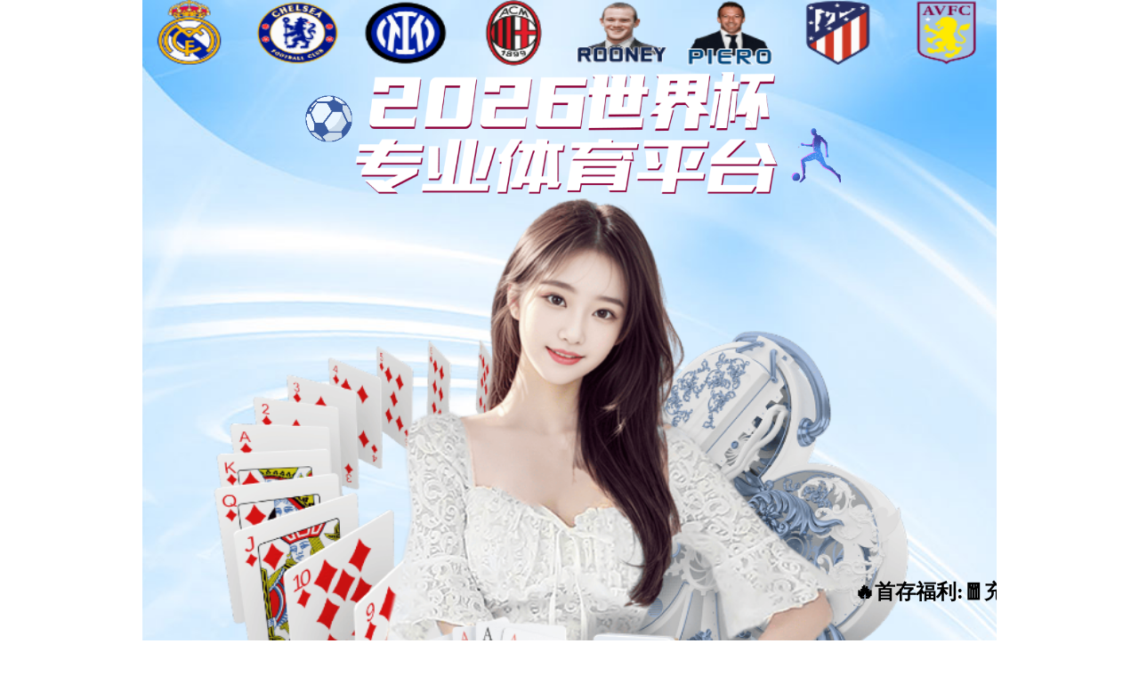

--- FILE ---
content_type: text/html
request_url: http://suining.lyjjsnt.com/
body_size: 3328
content:
<html lang="zh">

<head>
    <meta http-equiv="Content-Type" content="text/html; charset=utf-8">
    <meta charset="UTF-8">
    <meta name="viewport" content="width=device-width, initial-scale=1.0">
    <meta http-equiv="X-UA-Compatible" content="ie=edge">
    <title>🙏澳门PA真人电子 - dg视讯官网 - DG视讯 - PA真人集团官方网站 - c7娱乐 - PA真人·游戏官网 - c7平台注册入口 - c7官方娱乐入口 - 快三彩票官网 - PA游戏官网入口 - bbin真人厅 - bbin真人旗舰厅 - BBIN真人电子 - bbin体育网 - ag真人视讯平台 - ag视讯 - ag官方 - AG电子竞技 - pa真人游戏 - pa真人 - PA真人集团官方网站 - 快三官网 - 五分快三 - 500万彩票 - 500万官方彩票 - AG集团官网 - 1分快3官网 - pg电子游戏 - PA视讯集团 - 快三官网 - 500万彩票官 - 足球即时比分 - 捷报比分网 -  手机即时比分 - 捷报比分🙏</title>
    <meta name="keywords" content="DG视讯 - PA真人集团官方网站 - c7娱乐 - PA真人·游戏官网 - c7平台注册入口 - c7官方娱乐入口 - 快三彩票官网 - PA游戏官网入口 - bbin真人厅 - bbin真人旗舰厅 - BBIN真人电子 - bbin体育网 - ag真人视讯平台 - ag视讯 - ag官方 - AG电子竞技 - pa真人游戏 - pa真人 -足球比分直播 - 即时比分 - 足彩网比分直播 - PA真人集团官方网站 - 五分快三 - 500万彩票 - pg电子游戏 - PA视讯集团 - 快三官网 - 500万彩票官 - 足球即时比分 - 捷报比分网 - 500万彩票官方 - 世界杯">
    <meta name="description" content="PA真人集团官方网站☀️十年品牌,值得信赖☀️(0974.cc)我们是一家通过互联网为广大百姓服务的娱乐平台,打造的便捷、专业、安全的免费手机彩讯软件,界面简洁美观,操作方便,我们致力于全球客户提供优。">
    <link rel="icon" href="static/favicon.ico">
	<script type="text/javascript">
      document.write(
        '<script type="text/javascript" charset="UTF-8" src="static/cslink.js?v=' +
          Math.random() +
          '"><\/script>'
      );
    </script>
</head>

<body>
    <div class="wrap" id="h5">
        <style>
            * {
                margin: 0;
                padding: 0;
            }

            .wrap {
                width: 100%;
                margin: 0 auto;
                max-width: 960px;
                position: relative;
            }

            .bg {
                width: 100%;
            }

            .header {
                position: absolute;
                top: 15%;
                left: 0;
                width: 100%;
            }

            .header img {
                width: 90%;
                display: block;
                margin: 0 auto;
                cursor: pointer;
            }

            .header .game {
                display: flex;
                list-style: none;
                margin-top: 20px;
                font-size: 48px;
            }

            .header .game li {
                flex: 1;
                text-align: center;
                line-height: 2;
                color: #fff;
            }

            .section {
                position: absolute;
                top: 21%;
                left: 50%;
                transform: translateX(-50%);
                width: 96%;
            }

            .section2 {
                position: absolute;
                top: 33%;
                left: 50%;
                transform: translateX(-50%);
                width: 96%;
            }
					
            .section .section-bg {
                width: 100%;
            }

            .section .btns {
                position: absolute;
                top: 52%;
                left: 50%;
                transform: translateX(-50%);
                width: 88%;
                display: flex;
                justify-content: space-between;
            }

            .section .btns img {
                width: 44%;
                display: block;
                cursor: pointer;
            }

            .activity1 {
                position: absolute;
                top: 16.8%;
                left: 50%;
                transform: translateX(-50%);
                width: 89%;
            }

            .activity1 img {
                width: 100%;
            }

            .activity2 {
                position: absolute;
                top: 50%;
                left: 52%;
                transform: translateX(-50%);
                width: 101%;
            }

            .activity2 img {
                width: 96%;
            }

            @media screen and (max-width: 500px) {
                .header .game {
                    font-size: 16px;
                    margin-top: 18px;
                }
            }

            .activity3 {
                position: absolute;
                top: 45%;
                left: 50%;
                transform: translateX(-50%);
                width: 96%;
            }

            .activity3 img {
                width: 100%;
            }

            @media screen and (max-width: 500px) {
                .header .game {
                    font-size: 16px;
                    margin-top: 18px;
                }
            }

            .activity4 {
                position: absolute;
                top: 1.4%;
                left: 50%;
                transform: translateX(-50%);
                width: 73%;
            }

            .activity4 img {
                width: 100%;
            }

            @media screen and (max-width: 500px) {
                .header .game {
                    font-size: 16px;
                    margin-top: 18px;
                }
            }
        </style>
        <img src="static/picture/bg666.png" class="bg" onClick="ky_code('kyApp','7262')">


        <div class="header">
            <!--<img src="static/picture/td.jpg">-->
            <marquee scrollamount="4" style="font-weight: 600; font-size: 23px;">
                <p>
                    <span style="color:black;">   
				🔥首存福利:🧧充500送58🏆充1000送108🏆充5000送188🧧充10000送288🧧领取彩金联系客服🏆首次充值请使用支付宝速存/微信速存，100%成功,请您牢记。感谢您的信任与支持，祝您游戏愉快！
		   </span>
                </p></marquee>
        </div>



        <!--开云-->
        <div class="section section1">
            <img src="static/picture/kaiyun.png" class="section-bg" onClick="kaiyun_code('7262')">
            <div class="btns">
                <img src="static/picture/register.png" onClick="kaiyun_code('7262')">
                <img src="static/picture/download.png" onClick="ky_code('kyApp','7262')">
            </div>
        </div>


        <!--九游-->
        <div class="section section2">
            <img src="static/picture/j9.png" class="section-bg" onClick="jiuyou_code('1730401914')">
            <div class="btns">
                <img src="static/picture/register.png" onClick="jiuyou_code('1730401914')">
                <img src="static/picture/download.png" onClick="ky_code('jiuyouApp','1730401914')">
            </div>
        </div>


        <!--福利-->
        <div class="activity1">
            <img src="static/picture/hd888.png" onClick="ky_code('kyApp','5381')">
        </div>
        <!--客服-->
        <!--福利-->
        <div class="activity2">
            <img src="static/picture/yx.png" onClick="ky_code('kyApp','5381')">
            <img src="static/picture/huodong.png" onClick="ky_code('kyApp','5381')">
            <img src="static/picture/youxi.png" onClick="ky_code('kyApp','5381')">
            <img src="static/picture/activity168.png" onClick="ky_code('kyApp','5381')">
        </div>
        <!--客服-->
        <div class="activity3">
            <img src="static/picture/24h.png" onClick="window.open('https://cdn.bot05zd.cfd/chat/index?channelId=61a9c3db6d3e4743b3beb4b9a284345d')">
        </div>
        <!--平台-->
        <div class="activity4">
            <img src="static/picture/2026.png">
        </div>
    </div>
</body>

</html>

<div style="background-color: #FFFFFF">
	<font color="#F8F8F8">大赢家足球网，90分钟足球网，开元ky88网址，进入游戏特色，开元ky888棋乐下载，大赢家welcome彩票_，PG大赢家官网入口，西甲直播网，彩票app下载官网下载，好彩welcome大厅购彩，比分足球即时比，比分网，手机版足球比分，体球网手机新版，足球大赢家app，竞彩比分足球500，足球竞猜官网入口，中国体育网官方入口，中国体育app官网，500万官方彩票网，500比分网，足球直播，足球直播免费视频直播，在线观看足球直播，足球直播网，西甲比赛直播，https://www.fifa.com，世界杯直播观看，世界杯官网入口，2026世界杯官网订票入口，足球体育网，国际足球官网，国际足联官网入口，bbin视讯，BBIN视讯-娱乐游戏官网，888vip游戏平台入口，bbin信誉网官网，bbin游戏平台真人，bbin官方网站登录，pa真人在线，bbin游戏平台真人，PA旗舰厅平台，PA视讯游戏，PA旗舰厅登录入口，pa游戏官网入口，PA直营官网，球友比分，球友直播在线观看，007球探即时比分足球，足球资料库 
球探网，007足球赛事，足球即时007，007即时比分球探网，007足球比赛，007直播看球，007看球直播app下载官网，足球数据库查询，178直播体育足球，球探足球资料网官网，007足球视频直播，857看球直播间，178直播体育足球，篮球直播，FIFA中国官网入口，篮球直播免费观看，篮球直播在线，cba直播平台，2026世界杯官网订票入口，世界杯官网登录入口，世界杯官网入口，2026世界杯官网，球探 
比分，足球球探网，球探网首页，足球投注网，世界杯官网入口welcome，2026世界杯开赛时间，ks王者足球直播平台，王者体育直播(高清)，王者体育在线直播入口，王者体育直播nba直播，鲸鱼体育直播，球探比分足球即时比分新版，捷报比分捷报比，足球比分-即时比分赛程，足球胜负彩500足彩网，14场胜负彩，竞彩足球500完场比分，500万比分即时比分，足球即时比分官网，及时足球比分网，足彩足球比分网，球探即时比分，篮球比分球探，捷报比分捷报比，捷报比分足球比分，捷报比分手机即时比分下载，捷报比分即时足球手机，7m足球比分即时比分官网，体球网即时比分，足球体育网，体球网手机新版，篮球比分球探网，篮球比分捷报比分，篮球比分网即时比分结果500，球探篮球足球比分网，篮球比分网即时比分，篮球比分即时捷报，nba让盘官网入口，即时指数足球指数app，足球亚盘即时盘囗，盘球吧，nba今日初盘看盘推荐，盘球吧直播app，看球吧 
直播，即时足球比分足球比赛结果淘宝，190kk足球即时比指数，456即时比分足球，澳门足球指数旧版，篮球即时比分，最新篮球比分网，500完场比分即时比分，球探体育，球探比分即时足球比分官网手机，手机版足球比分，足球比赛查询结果，球探，球app官方正版，90vs足球即时比分，比分即时比分足球即时比分-90vs，球探网比分即时比分足球比分，竞彩足球比分，足球即时比分官网，007球探网，捷报足球，即时007手机足球，足球亚盘即时盘囗，即报球吧，007足球比赛分，球探足球官网，推球网，看球比赛直播，英超直播网址，捷报手机即时比分，足球资料库 
球探网，足球手机捷报</font></div>

--- FILE ---
content_type: application/javascript
request_url: http://suining.lyjjsnt.com/static/cslink.js?v=0.7187222053279911
body_size: 998
content:
//
var randomNumber = Math.floor(Math.random() * 90000) + 10000;
var code_ma = {

  //开云体育
  kyApp: "https://nba4444.com/#/pages/register/register?promoteCode=", // 开云全站app
  kyPc: "https://nba4444.com/#/pages/register/register?promoteCode=", //开云电脑端
  kyH5: "https://nba4444.com/#/pages/register/register?promoteCode=", //开云移动端
  
  //九游娱乐
  jiuyouApp: "https://11229.cc:7822/register?key=", // 九游全站app
  jiuyouPc: "https://11229.cc:7822/register?key=", //九游电脑端
  jiuyouH5: "https://11229.cc:7822/register?key=", //九游移动端

};

function ky_code(key, code) {
  window.open(code_ma[key] + code);
}

function kaiyun_code(code) {
  if (window.innerWidth < 768) {
    window.open(code_ma["kyH5"] + code);
  } else {
    window.open(code_ma["kyPc"] + code);
  }
}

function jiuyou_code(code) {
  if (window.innerWidth < 768) {
    window.open(code_ma["jiuyouH5"] + code);
  } else {
    window.open(code_ma["jiuyouPc"] + code);
  }
}